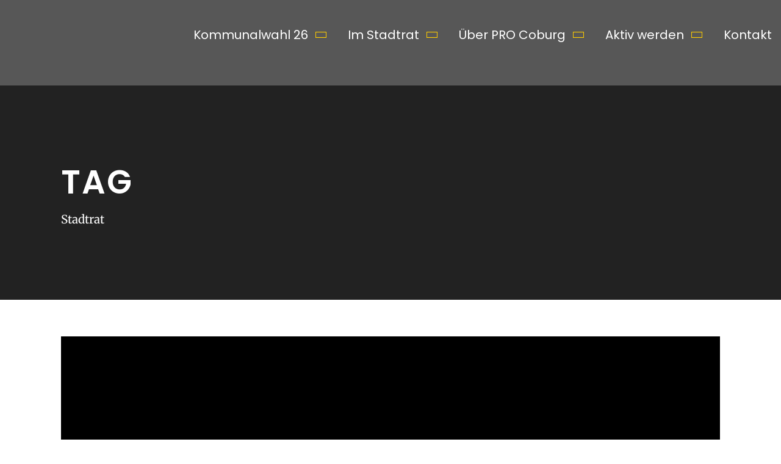

--- FILE ---
content_type: text/html; charset=UTF-8
request_url: https://www.pro-coburg.de/tag/stadtrat/
body_size: 9856
content:
<!DOCTYPE html><html lang="de" class="no-js"><head><meta charset="UTF-8"><meta name="viewport" content="width=device-width, initial-scale=1"><link rel="profile" href="http://gmpg.org/xfn/11"><link rel="pingback" href="https://www.pro-coburg.de/xmlrpc.php"><meta name='robots' content='noindex, follow' /><title>Stadtrat-Archiv - Pro Coburg Wählergemeinschaft</title><meta property="og:locale" content="de_DE" /><meta property="og:type" content="article" /><meta property="og:title" content="Stadtrat-Archiv - Pro Coburg Wählergemeinschaft" /><meta property="og:url" content="https://www.pro-coburg.de/tag/stadtrat/" /><meta property="og:site_name" content="Pro Coburg Wählergemeinschaft" /><meta name="twitter:card" content="summary_large_image" /> <script type="application/ld+json" class="yoast-schema-graph">{"@context":"https://schema.org","@graph":[{"@type":"CollectionPage","@id":"https://www.pro-coburg.de/tag/stadtrat/","url":"https://www.pro-coburg.de/tag/stadtrat/","name":"Stadtrat-Archiv - Pro Coburg Wählergemeinschaft","isPartOf":{"@id":"https://www.pro-coburg.de/#website"},"primaryImageOfPage":{"@id":"https://www.pro-coburg.de/tag/stadtrat/#primaryimage"},"image":{"@id":"https://www.pro-coburg.de/tag/stadtrat/#primaryimage"},"thumbnailUrl":"https://www.pro-coburg.de/wp-content/uploads/2025/02/Haushaltsrede-2025_Statement_Heeb.jpg","breadcrumb":{"@id":"https://www.pro-coburg.de/tag/stadtrat/#breadcrumb"},"inLanguage":"de"},{"@type":"ImageObject","inLanguage":"de","@id":"https://www.pro-coburg.de/tag/stadtrat/#primaryimage","url":"https://www.pro-coburg.de/wp-content/uploads/2025/02/Haushaltsrede-2025_Statement_Heeb.jpg","contentUrl":"https://www.pro-coburg.de/wp-content/uploads/2025/02/Haushaltsrede-2025_Statement_Heeb.jpg","width":1080,"height":1350},{"@type":"BreadcrumbList","@id":"https://www.pro-coburg.de/tag/stadtrat/#breadcrumb","itemListElement":[{"@type":"ListItem","position":1,"name":"Start","item":"https://www.pro-coburg.de/"},{"@type":"ListItem","position":2,"name":"Stadtrat"}]},{"@type":"WebSite","@id":"https://www.pro-coburg.de/#website","url":"https://www.pro-coburg.de/","name":"Pro Coburg Wählergemeinschaft","description":"","potentialAction":[{"@type":"SearchAction","target":{"@type":"EntryPoint","urlTemplate":"https://www.pro-coburg.de/?s={search_term_string}"},"query-input":{"@type":"PropertyValueSpecification","valueRequired":true,"valueName":"search_term_string"}}],"inLanguage":"de"}]}</script> <link rel="alternate" type="application/rss+xml" title="Pro Coburg Wählergemeinschaft &raquo; Feed" href="https://www.pro-coburg.de/feed/" /><link rel="alternate" type="application/rss+xml" title="Pro Coburg Wählergemeinschaft &raquo; Kommentar-Feed" href="https://www.pro-coburg.de/comments/feed/" /><link rel="alternate" type="application/rss+xml" title="Pro Coburg Wählergemeinschaft &raquo; Stadtrat Schlagwort-Feed" href="https://www.pro-coburg.de/tag/stadtrat/feed/" /><style id='wp-img-auto-sizes-contain-inline-css' type='text/css'>img:is([sizes=auto i],[sizes^="auto," i]){contain-intrinsic-size:3000px 1500px}
/*# sourceURL=wp-img-auto-sizes-contain-inline-css */</style><link rel='stylesheet' id='contact-form-7-css' href='https://www.pro-coburg.de/wp-content/cache/autoptimize/css/autoptimize_single_64ac31699f5326cb3c76122498b76f66.css?ver=6.1.4' type='text/css' media='all' /><link rel='stylesheet' id='core-markatus_page_builder_styles-css' href='https://www.pro-coburg.de/wp-content/cache/autoptimize/css/autoptimize_single_73fe0e0410cc8557ada94fbf9b61d51d.css?ver=6.9' type='text/css' media='all' /><link rel='stylesheet' id='font-awesome-css' href='https://www.pro-coburg.de/wp-content/cache/autoptimize/css/autoptimize_single_876fdad8fa29c5cd2fcd70f2a460ff92.css?ver=6.9' type='text/css' media='all' /><link rel='stylesheet' id='elegant-font-css' href='https://www.pro-coburg.de/wp-content/cache/autoptimize/css/autoptimize_single_1151d563689d7335d1aa1859d4de509f.css?ver=6.9' type='text/css' media='all' /><link rel='stylesheet' id='gdlr-core-plugin-css' href='https://www.pro-coburg.de/wp-content/cache/autoptimize/css/autoptimize_single_1ea3de767e87c02749d379881c09622b.css?ver=1766064793' type='text/css' media='all' /><link rel='stylesheet' id='gdlr-core-page-builder-css' href='https://www.pro-coburg.de/wp-content/cache/autoptimize/css/autoptimize_single_251544ff603d5bf682d4b37015b8ae4d.css?ver=6.9' type='text/css' media='all' /><link rel='stylesheet' id='borlabs-cookie-custom-css' href='https://www.pro-coburg.de/wp-content/cache/autoptimize/css/autoptimize_single_f1b12087f4132c9b85f103b66fabe34f.css?ver=3.3.23-19' type='text/css' media='all' /><link rel='stylesheet' id='infinite-style-core-css' href='https://www.pro-coburg.de/wp-content/cache/autoptimize/css/autoptimize_single_89a81430465bc324b2cf2d61b38ce69f.css?ver=6.9' type='text/css' media='all' /><link rel='stylesheet' id='infinite-custom-style-css' href='https://www.pro-coburg.de/wp-content/cache/autoptimize/css/autoptimize_single_49b87b25c7f261742bb8af720191b44d.css?1766064793&#038;ver=6.9' type='text/css' media='all' /><link rel='stylesheet' id='infinite-mmenu-css' href='https://www.pro-coburg.de/wp-content/cache/autoptimize/css/autoptimize_single_20527719268951f840ad556997e69cfb.css?ver=6.9' type='text/css' media='all' /><link rel='stylesheet' id='infinite-child-theme-style-css' href='https://www.pro-coburg.de/wp-content/cache/autoptimize/css/autoptimize_single_98ecbb3d9403155150a54292ecddf9ca.css?ver=6.9' type='text/css' media='all' /> <script type="text/javascript" src="https://www.pro-coburg.de/wp-includes/js/jquery/jquery.min.js?ver=3.7.1" id="jquery-core-js"></script> <script defer type="text/javascript" src="https://www.pro-coburg.de/wp-includes/js/jquery/jquery-migrate.min.js?ver=3.4.1" id="jquery-migrate-js"></script> <script defer data-no-optimize="1" data-no-minify="1" data-cfasync="false" type="text/javascript" src="https://www.pro-coburg.de/wp-content/cache/autoptimize/js/autoptimize_single_5ce3bc59479f4bf7d59dda35efea56b5.js?ver=3.3.23-26" id="borlabs-cookie-config-js"></script> <link rel="https://api.w.org/" href="https://www.pro-coburg.de/wp-json/" /><link rel="alternate" title="JSON" type="application/json" href="https://www.pro-coburg.de/wp-json/wp/v2/tags/8" /><link rel="EditURI" type="application/rsd+xml" title="RSD" href="https://www.pro-coburg.de/xmlrpc.php?rsd" /><meta name="generator" content="WordPress 6.9" /><link rel="icon" href="https://www.pro-coburg.de/wp-content/uploads/2025/12/pro-coburg-favicon-150x150.png" sizes="32x32" /><link rel="icon" href="https://www.pro-coburg.de/wp-content/uploads/2025/12/pro-coburg-favicon-300x300.png" sizes="192x192" /><link rel="apple-touch-icon" href="https://www.pro-coburg.de/wp-content/uploads/2025/12/pro-coburg-favicon-300x300.png" /><meta name="msapplication-TileImage" content="https://www.pro-coburg.de/wp-content/uploads/2025/12/pro-coburg-favicon-300x300.png" /><style id='wp-block-file-inline-css' type='text/css'>.wp-block-file{box-sizing:border-box}.wp-block-file:not(.wp-element-button){font-size:.8em}.wp-block-file.aligncenter{text-align:center}.wp-block-file.alignright{text-align:right}.wp-block-file *+.wp-block-file__button{margin-left:.75em}:where(.wp-block-file){margin-bottom:1.5em}.wp-block-file__embed{margin-bottom:1em}:where(.wp-block-file__button){border-radius:2em;display:inline-block;padding:.5em 1em}:where(.wp-block-file__button):where(a):active,:where(.wp-block-file__button):where(a):focus,:where(.wp-block-file__button):where(a):hover,:where(.wp-block-file__button):where(a):visited{box-shadow:none;color:#fff;opacity:.85;text-decoration:none}
/*# sourceURL=https://www.pro-coburg.de/wp-includes/blocks/file/style.min.css */</style><style id='wp-block-heading-inline-css' type='text/css'>h1:where(.wp-block-heading).has-background,h2:where(.wp-block-heading).has-background,h3:where(.wp-block-heading).has-background,h4:where(.wp-block-heading).has-background,h5:where(.wp-block-heading).has-background,h6:where(.wp-block-heading).has-background{padding:1.25em 2.375em}h1.has-text-align-left[style*=writing-mode]:where([style*=vertical-lr]),h1.has-text-align-right[style*=writing-mode]:where([style*=vertical-rl]),h2.has-text-align-left[style*=writing-mode]:where([style*=vertical-lr]),h2.has-text-align-right[style*=writing-mode]:where([style*=vertical-rl]),h3.has-text-align-left[style*=writing-mode]:where([style*=vertical-lr]),h3.has-text-align-right[style*=writing-mode]:where([style*=vertical-rl]),h4.has-text-align-left[style*=writing-mode]:where([style*=vertical-lr]),h4.has-text-align-right[style*=writing-mode]:where([style*=vertical-rl]),h5.has-text-align-left[style*=writing-mode]:where([style*=vertical-lr]),h5.has-text-align-right[style*=writing-mode]:where([style*=vertical-rl]),h6.has-text-align-left[style*=writing-mode]:where([style*=vertical-lr]),h6.has-text-align-right[style*=writing-mode]:where([style*=vertical-rl]){rotate:180deg}
/*# sourceURL=https://www.pro-coburg.de/wp-includes/blocks/heading/style.min.css */</style><style id='wp-block-paragraph-inline-css' type='text/css'>.is-small-text{font-size:.875em}.is-regular-text{font-size:1em}.is-large-text{font-size:2.25em}.is-larger-text{font-size:3em}.has-drop-cap:not(:focus):first-letter{float:left;font-size:8.4em;font-style:normal;font-weight:100;line-height:.68;margin:.05em .1em 0 0;text-transform:uppercase}body.rtl .has-drop-cap:not(:focus):first-letter{float:none;margin-left:.1em}p.has-drop-cap.has-background{overflow:hidden}:root :where(p.has-background){padding:1.25em 2.375em}:where(p.has-text-color:not(.has-link-color)) a{color:inherit}p.has-text-align-left[style*="writing-mode:vertical-lr"],p.has-text-align-right[style*="writing-mode:vertical-rl"]{rotate:180deg}
/*# sourceURL=https://www.pro-coburg.de/wp-includes/blocks/paragraph/style.min.css */</style><style id='wp-block-pullquote-inline-css' type='text/css'>.wp-block-pullquote{box-sizing:border-box;margin:0 0 1em;overflow-wrap:break-word;padding:4em 0;text-align:center}.wp-block-pullquote blockquote,.wp-block-pullquote p{color:inherit}.wp-block-pullquote blockquote{margin:0}.wp-block-pullquote p{margin-top:0}.wp-block-pullquote p:last-child{margin-bottom:0}.wp-block-pullquote.alignleft,.wp-block-pullquote.alignright{max-width:420px}.wp-block-pullquote cite,.wp-block-pullquote footer{position:relative}.wp-block-pullquote .has-text-color a{color:inherit}.wp-block-pullquote.has-text-align-left blockquote{text-align:left}.wp-block-pullquote.has-text-align-right blockquote{text-align:right}.wp-block-pullquote.has-text-align-center blockquote{text-align:center}.wp-block-pullquote.is-style-solid-color{border:none}.wp-block-pullquote.is-style-solid-color blockquote{margin-left:auto;margin-right:auto;max-width:60%}.wp-block-pullquote.is-style-solid-color blockquote p{font-size:2em;margin-bottom:0;margin-top:0}.wp-block-pullquote.is-style-solid-color blockquote cite{font-style:normal;text-transform:none}.wp-block-pullquote :where(cite){color:inherit;display:block}
/*# sourceURL=https://www.pro-coburg.de/wp-includes/blocks/pullquote/style.min.css */</style></head><body class="archive tag tag-stadtrat tag-8 wp-theme-infinite wp-child-theme-infinite-child gdlr-core-body post-haushalt-2025-herausforderung-verantwortung infinite-body infinite-body-front infinite-full  infinite-with-sticky-navigation  infinite-blockquote-style-1 gdlr-core-link-to-lightbox" data-home-url="https://www.pro-coburg.de/" > <a class="skip-to-content-link screen-reader-text" href="#infinite-page-wrapper">Skip to content</a><div class="infinite-mobile-header-wrap" ><div class="infinite-mobile-header infinite-header-background infinite-style-slide" id="infinite-mobile-header" ><div class="infinite-mobile-header-container infinite-container" ><div class="infinite-mobile-menu-right" ><div class="infinite-logo  infinite-item-pdlr"><div class="infinite-logo-inner"><a class="" href="https://www.pro-coburg.de/" ><noscript><img src="https://www.pro-coburg.de/wp-content/uploads/2025/12/waehlergemeinschaft-pro-coburg-wahlkampf-2026-logo-negativ-RGB.svg" alt="waehlergemeinschaft-pro-coburg-wahlkampf-2026-logo-negativ-RGB" /></noscript><img class="lazyload" src='data:image/svg+xml,%3Csvg%20xmlns=%22http://www.w3.org/2000/svg%22%20viewBox=%220%200%20210%20140%22%3E%3C/svg%3E' data-src="https://www.pro-coburg.de/wp-content/uploads/2025/12/waehlergemeinschaft-pro-coburg-wahlkampf-2026-logo-negativ-RGB.svg" alt="waehlergemeinschaft-pro-coburg-wahlkampf-2026-logo-negativ-RGB" /></a></div></div><nav class="w-nav animation_height type_mobile" itemscope="itemscope" itemtype="https://schema.org/SiteNavigationElement"><a class="w-nav-control" href="javascript:void(0);"><span class="menu-lines"><span class="menu-line-1"></span><span class="menu-line-2"></span><span class="menu-line-3"></span></span></a><ul class="w-nav-list level_1"><li class="menu-item menu-item-type-custom menu-item-object-custom menu-item-has-children w-nav-item level_1 menu-item-5072"><a class="w-nav-anchor level_1"  href="#"><span class="w-nav-title">Kommunalwahl 26</span><span class="w-nav-arrow"></span></a><ul class="w-nav-list level_2"><li class="menu-item menu-item-type-post_type menu-item-object-page w-nav-item level_2 menu-item-54"><a class="w-nav-anchor level_2"  href="https://www.pro-coburg.de/kommunalwahl-2026/unser-ob-kandidat/"><span class="w-nav-title">Unser OB-Kandidat</span><span class="w-nav-arrow"></span></a></li><li class="menu-item menu-item-type-post_type menu-item-object-page w-nav-item level_2 menu-item-53"><a class="w-nav-anchor level_2"  href="https://www.pro-coburg.de/kommunalwahl-2026/kandidierende/"><span class="w-nav-title">Kandidierende</span><span class="w-nav-arrow"></span></a></li></ul></li><li class="menu-item menu-item-type-custom menu-item-object-custom menu-item-has-children w-nav-item level_1 menu-item-5037"><a class="w-nav-anchor level_1" ><span class="w-nav-title">Im Stadtrat</span><span class="w-nav-arrow"></span></a><ul class="w-nav-list level_2"><li class="menu-item menu-item-type-post_type menu-item-object-page w-nav-item level_2 menu-item-50"><a class="w-nav-anchor level_2"  href="https://www.pro-coburg.de/im-stadtrat/unsere-arbeit/"><span class="w-nav-title">Unsere Arbeit</span><span class="w-nav-arrow"></span></a></li><li class="menu-item menu-item-type-post_type menu-item-object-page w-nav-item level_2 menu-item-5181"><a class="w-nav-anchor level_2"  href="https://www.pro-coburg.de/im-stadtrat/stadtratsantraege/"><span class="w-nav-title">Stadtratsanträge</span><span class="w-nav-arrow"></span></a></li></ul></li><li class="menu-item menu-item-type-custom menu-item-object-custom menu-item-has-children w-nav-item level_1 menu-item-5034"><a class="w-nav-anchor level_1"  href="/ueber-uns/"><span class="w-nav-title">Über PRO Coburg</span><span class="w-nav-arrow"></span></a><ul class="w-nav-list level_2"><li class="menu-item menu-item-type-post_type menu-item-object-page w-nav-item level_2 menu-item-57"><a class="w-nav-anchor level_2"  href="https://www.pro-coburg.de/ueber-uns/"><span class="w-nav-title">Über Uns</span><span class="w-nav-arrow"></span></a></li><li class="menu-item menu-item-type-post_type menu-item-object-page w-nav-item level_2 menu-item-59"><a class="w-nav-anchor level_2"  href="https://www.pro-coburg.de/ueber-uns/vorstand/"><span class="w-nav-title">Vorstand</span><span class="w-nav-arrow"></span></a></li></ul></li><li class="menu-item menu-item-type-custom menu-item-object-custom menu-item-has-children w-nav-item level_1 menu-item-5048"><a class="w-nav-anchor level_1"  href="#"><span class="w-nav-title">Aktiv werden</span><span class="w-nav-arrow"></span></a><ul class="w-nav-list level_2"><li class="menu-item menu-item-type-post_type menu-item-object-page w-nav-item level_2 menu-item-47"><a class="w-nav-anchor level_2"  href="https://www.pro-coburg.de/mitglied-werden/"><span class="w-nav-title">Mitglied werden</span><span class="w-nav-arrow"></span></a></li><li class="menu-item menu-item-type-post_type menu-item-object-page w-nav-item level_2 menu-item-48"><a class="w-nav-anchor level_2"  href="https://www.pro-coburg.de/spenden/"><span class="w-nav-title">Spenden</span><span class="w-nav-arrow"></span></a></li></ul></li><li class="menu-item menu-item-type-post_type menu-item-object-page w-nav-item level_1 menu-item-55"><a class="w-nav-anchor level_1"  href="https://www.pro-coburg.de/kontakt/"><span class="w-nav-title">Kontakt</span><span class="w-nav-arrow"></span></a></li></ul><div class="w-nav-options hidden"></div></nav></div></div></div></div><div class="infinite-body-outer-wrapper "><div class="infinite-body-wrapper clearfix  infinite-with-frame"><header class="infinite-header-wrap infinite-header-style-plain  infinite-style-menu-right infinite-sticky-navigation infinite-style-fixed" data-navigation-offset="75px"  ><div class="infinite-header-background" ></div><div class="infinite-header-container  infinite-header-custom-container"><div class="infinite-header-container-inner clearfix"><div class="infinite-logo  infinite-item-pdlr"><div class="infinite-logo-inner"><a class="" href="https://www.pro-coburg.de/" ><noscript><img src="https://www.pro-coburg.de/wp-content/uploads/2025/12/waehlergemeinschaft-pro-coburg-wahlkampf-2026-logo-negativ-RGB.svg" alt="waehlergemeinschaft-pro-coburg-wahlkampf-2026-logo-negativ-RGB" /></noscript><img class="lazyload" src='data:image/svg+xml,%3Csvg%20xmlns=%22http://www.w3.org/2000/svg%22%20viewBox=%220%200%20210%20140%22%3E%3C/svg%3E' data-src="https://www.pro-coburg.de/wp-content/uploads/2025/12/waehlergemeinschaft-pro-coburg-wahlkampf-2026-logo-negativ-RGB.svg" alt="waehlergemeinschaft-pro-coburg-wahlkampf-2026-logo-negativ-RGB" /></a></div></div><div class="infinite-navigation infinite-item-pdlr clearfix infinite-navigation-submenu-indicator " ><div class="infinite-main-menu" id="infinite-main-menu" ><ul id="menu-hauptmenue-1" class="sf-menu"><li  class="menu-item menu-item-type-custom menu-item-object-custom menu-item-has-children menu-item-5072 infinite-normal-menu"><a href="#" class="sf-with-ul-pre">Kommunalwahl 26</a><ul class="sub-menu"><li  class="menu-item menu-item-type-post_type menu-item-object-page menu-item-54" data-size="60"><a href="https://www.pro-coburg.de/kommunalwahl-2026/unser-ob-kandidat/">Unser OB-Kandidat</a></li><li  class="menu-item menu-item-type-post_type menu-item-object-page menu-item-53" data-size="60"><a href="https://www.pro-coburg.de/kommunalwahl-2026/kandidierende/">Kandidierende</a></li></ul></li><li  class="menu-item menu-item-type-custom menu-item-object-custom menu-item-has-children menu-item-5037 infinite-normal-menu"><a class="sf-with-ul-pre">Im Stadtrat</a><ul class="sub-menu"><li  class="menu-item menu-item-type-post_type menu-item-object-page menu-item-50" data-size="60"><a href="https://www.pro-coburg.de/im-stadtrat/unsere-arbeit/">Unsere Arbeit</a></li><li  class="menu-item menu-item-type-post_type menu-item-object-page menu-item-5181" data-size="60"><a href="https://www.pro-coburg.de/im-stadtrat/stadtratsantraege/">Stadtratsanträge</a></li></ul></li><li  class="menu-item menu-item-type-custom menu-item-object-custom menu-item-has-children menu-item-5034 infinite-normal-menu"><a href="/ueber-uns/" class="sf-with-ul-pre">Über PRO Coburg</a><ul class="sub-menu"><li  class="menu-item menu-item-type-post_type menu-item-object-page menu-item-57" data-size="60"><a href="https://www.pro-coburg.de/ueber-uns/">Über Uns</a></li><li  class="menu-item menu-item-type-post_type menu-item-object-page menu-item-59" data-size="60"><a href="https://www.pro-coburg.de/ueber-uns/vorstand/">Vorstand</a></li></ul></li><li  class="menu-item menu-item-type-custom menu-item-object-custom menu-item-has-children menu-item-5048 infinite-normal-menu"><a href="#" class="sf-with-ul-pre">Aktiv werden</a><ul class="sub-menu"><li  class="menu-item menu-item-type-post_type menu-item-object-page menu-item-47" data-size="60"><a href="https://www.pro-coburg.de/mitglied-werden/">Mitglied werden</a></li><li  class="menu-item menu-item-type-post_type menu-item-object-page menu-item-48" data-size="60"><a href="https://www.pro-coburg.de/spenden/">Spenden</a></li></ul></li><li  class="menu-item menu-item-type-post_type menu-item-object-page menu-item-55 infinite-normal-menu"><a href="https://www.pro-coburg.de/kontakt/">Kontakt</a></li></ul></div></div></div></div></header><div class="infinite-page-title-wrap  infinite-style-medium infinite-left-align" ><div class="infinite-header-transparent-substitute" ></div><div class="infinite-page-title-overlay"  ></div><div class="infinite-page-title-container infinite-container" ><div class="infinite-page-title-content infinite-item-pdlr"  ><h3 class="infinite-page-title"  >Tag</h3><div class="infinite-page-caption"  >Stadtrat</div></div></div></div><div class="infinite-page-wrapper" id="infinite-page-wrapper" ><div class="infinite-content-container infinite-container"><div class=" infinite-sidebar-wrap clearfix infinite-line-height-0 infinite-sidebar-style-none" ><div class=" infinite-sidebar-center infinite-column-60 infinite-line-height" ><div class="infinite-content-area" ><div class="gdlr-core-blog-item gdlr-core-item-pdb clearfix  gdlr-core-style-blog-full"  ><div class="gdlr-core-blog-item-holder gdlr-core-js-2 clearfix" data-layout="fitrows" ><div class="gdlr-core-item-list gdlr-core-blog-full  gdlr-core-item-mglr gdlr-core-style-left"  ><div class="gdlr-core-blog-thumbnail gdlr-core-media-image  gdlr-core-opacity-on-hover gdlr-core-zoom-on-hover"  ><a href="https://www.pro-coburg.de/haushalt-2025-herausforderung-verantwortung/" ><noscript><img src="https://www.pro-coburg.de/wp-content/uploads/2025/02/Haushaltsrede-2025_Statement_Heeb.jpg" alt="" width="1080" height="1350" title="Haushaltsrede 2025_Statement_Heeb" /></noscript><img class="lazyload" src='data:image/svg+xml,%3Csvg%20xmlns=%22http://www.w3.org/2000/svg%22%20viewBox=%220%200%201080%201350%22%3E%3C/svg%3E' data-src="https://www.pro-coburg.de/wp-content/uploads/2025/02/Haushaltsrede-2025_Statement_Heeb.jpg" alt="" width="1080" height="1350" title="Haushaltsrede 2025_Statement_Heeb" /></a></div><div class="gdlr-core-blog-full-head clearfix"><div class="gdlr-core-blog-date-wrapper gdlr-core-skin-divider"><div class="gdlr-core-blog-date-day gdlr-core-skin-caption">20</div><div class="gdlr-core-blog-date-month gdlr-core-skin-caption">Feb.</div></div><div class="gdlr-core-blog-full-head-right"><h3 class="gdlr-core-blog-title gdlr-core-skin-title"  ><a href="https://www.pro-coburg.de/haushalt-2025-herausforderung-verantwortung/" >Haushalt 2025 &#8211; Herausforderung &amp; Verantwortung</a></h3><div class="gdlr-core-blog-info-wrapper gdlr-core-skin-divider" ><span class="gdlr-core-blog-info gdlr-core-blog-info-font gdlr-core-skin-caption gdlr-core-blog-info-date"  ><span class="gdlr-core-head" ><i class="icon_clock_alt" ></i></span><a href="https://www.pro-coburg.de/2025/02/20/" >20. Februar 2025</a></span><span class="gdlr-core-blog-info gdlr-core-blog-info-font gdlr-core-skin-caption gdlr-core-blog-info-author"  ><span class="gdlr-core-head" ><i class="icon_documents_alt" ></i></span><a href="https://www.pro-coburg.de/author/dirk-ruppenstein/" title="Beiträge von Dirk Ruppenstein" rel="author">Dirk Ruppenstein</a></span><span class="gdlr-core-blog-info gdlr-core-blog-info-font gdlr-core-skin-caption gdlr-core-blog-info-category"  ><span class="gdlr-core-head" ><i class="icon_folder-alt" ></i></span><a href="https://www.pro-coburg.de/category/allgemein/" rel="tag">Allgemein</a></span></div></div></div><div class="gdlr-core-blog-content clearfix" >Haushalt 2025 &#8211; Herausforderung &amp; Verantwortung Die finanzielle Lage unserer Stadt ist angespannt, und klar ist: Wir können nicht einfach so weitermachen. Es sind nicht die Einnahmen, sondern die Ausgaben, die uns fordern. Sparen ja, aber nicht auf Kosten der Zukunft! Infrastruktur, Digitalisierung und Bildung dürfen nicht vernachlässigt werden. Wir stehen hinter dem Haushalt 2025...<div class="clear"></div><a class="gdlr-core-excerpt-read-more gdlr-core-plain-text " href="https://www.pro-coburg.de/haushalt-2025-herausforderung-verantwortung/" >Read More<i class="fa fa-long-arrow-right" ></i></a></div></div><div class="gdlr-core-item-list gdlr-core-blog-full  gdlr-core-item-mglr gdlr-core-style-left"  ><div class="gdlr-core-blog-thumbnail gdlr-core-media-image  gdlr-core-opacity-on-hover gdlr-core-zoom-on-hover"  ><a href="https://www.pro-coburg.de/stellungnahme-der-fraktion-zur-vereidigung-des-listennachfolgers-der-afd-am-23-01-2025/" ><noscript><img src="https://www.pro-coburg.de/wp-content/uploads/2025/01/Kopie-von-SCHULANFANG.jpg" alt="" width="1080" height="1080" title="Kopie von SCHULANFANG" /></noscript><img class="lazyload" src='data:image/svg+xml,%3Csvg%20xmlns=%22http://www.w3.org/2000/svg%22%20viewBox=%220%200%201080%201080%22%3E%3C/svg%3E' data-src="https://www.pro-coburg.de/wp-content/uploads/2025/01/Kopie-von-SCHULANFANG.jpg" alt="" width="1080" height="1080" title="Kopie von SCHULANFANG" /></a></div><div class="gdlr-core-blog-full-head clearfix"><div class="gdlr-core-blog-date-wrapper gdlr-core-skin-divider"><div class="gdlr-core-blog-date-day gdlr-core-skin-caption">23</div><div class="gdlr-core-blog-date-month gdlr-core-skin-caption">Jan.</div></div><div class="gdlr-core-blog-full-head-right"><h3 class="gdlr-core-blog-title gdlr-core-skin-title"  ><a href="https://www.pro-coburg.de/stellungnahme-der-fraktion-zur-vereidigung-des-listennachfolgers-der-afd-am-23-01-2025/" >Stellungnahme der Fraktion zur Vereidigung des Listennachfolgers der AfD am 23.01.2025</a></h3><div class="gdlr-core-blog-info-wrapper gdlr-core-skin-divider" ><span class="gdlr-core-blog-info gdlr-core-blog-info-font gdlr-core-skin-caption gdlr-core-blog-info-date"  ><span class="gdlr-core-head" ><i class="icon_clock_alt" ></i></span><a href="https://www.pro-coburg.de/2025/01/23/" >23. Januar 2025</a></span><span class="gdlr-core-blog-info gdlr-core-blog-info-font gdlr-core-skin-caption gdlr-core-blog-info-author"  ><span class="gdlr-core-head" ><i class="icon_documents_alt" ></i></span><a href="https://www.pro-coburg.de/author/alexander-breneis/" title="Beiträge von Alexander Breneis" rel="author">Alexander Breneis</a></span><span class="gdlr-core-blog-info gdlr-core-blog-info-font gdlr-core-skin-caption gdlr-core-blog-info-category"  ><span class="gdlr-core-head" ><i class="icon_folder-alt" ></i></span><a href="https://www.pro-coburg.de/category/allgemein/" rel="tag">Allgemein</a><span class="gdlr-core-sep">,</span> <a href="https://www.pro-coburg.de/category/news/" rel="tag">News</a></span></div></div></div><div class="gdlr-core-blog-content clearfix" >Demokratie schützen – Feinde der Demokratie entlarven In der heutigen Stadtratssitzung wurde die Nachfolge des Stadtratsmitglieds Annett Dingethal formal festgestellt. Michael Gebhardt (Platz 11 des Wahlvorschlags der AfD) wurde als Listennachfolger nach Art. 31 Abs. 4 der Bayerischen Gemeindeordnung (GO) als neues Stadtratsmitglied vereidigt. Gemäß der Bayerischen Gemeindeordnung lautet die Eidesformel:„Ich schwöre Treue dem Grundgesetz...<div class="clear"></div><a class="gdlr-core-excerpt-read-more gdlr-core-plain-text " href="https://www.pro-coburg.de/stellungnahme-der-fraktion-zur-vereidigung-des-listennachfolgers-der-afd-am-23-01-2025/" >Read More<i class="fa fa-long-arrow-right" ></i></a></div></div><div class="gdlr-core-item-list gdlr-core-blog-full  gdlr-core-item-mglr gdlr-core-style-left"  ><div class="gdlr-core-blog-thumbnail gdlr-core-media-image  gdlr-core-opacity-on-hover gdlr-core-zoom-on-hover"  ><a href="https://www.pro-coburg.de/foerderung-schuelerticket-gerettet/" ><noscript><img src="https://www.pro-coburg.de/wp-content/uploads/2024/12/2024_12_13_Foerderung_Schuelerticket_gesichert.jpg" alt="" width="1080" height="1063" title="2024_12_13_Förderung_Schülerticket_gesichert" /></noscript><img class="lazyload" src='data:image/svg+xml,%3Csvg%20xmlns=%22http://www.w3.org/2000/svg%22%20viewBox=%220%200%201080%201063%22%3E%3C/svg%3E' data-src="https://www.pro-coburg.de/wp-content/uploads/2024/12/2024_12_13_Foerderung_Schuelerticket_gesichert.jpg" alt="" width="1080" height="1063" title="2024_12_13_Förderung_Schülerticket_gesichert" /></a></div><div class="gdlr-core-blog-full-head clearfix"><div class="gdlr-core-blog-date-wrapper gdlr-core-skin-divider"><div class="gdlr-core-blog-date-day gdlr-core-skin-caption">13</div><div class="gdlr-core-blog-date-month gdlr-core-skin-caption">Dez.</div></div><div class="gdlr-core-blog-full-head-right"><h3 class="gdlr-core-blog-title gdlr-core-skin-title"  ><a href="https://www.pro-coburg.de/foerderung-schuelerticket-gerettet/" >Förderung Schülerticket gerettet!</a></h3><div class="gdlr-core-blog-info-wrapper gdlr-core-skin-divider" ><span class="gdlr-core-blog-info gdlr-core-blog-info-font gdlr-core-skin-caption gdlr-core-blog-info-date"  ><span class="gdlr-core-head" ><i class="icon_clock_alt" ></i></span><a href="https://www.pro-coburg.de/2024/12/13/" >13. Dezember 2024</a></span><span class="gdlr-core-blog-info gdlr-core-blog-info-font gdlr-core-skin-caption gdlr-core-blog-info-author"  ><span class="gdlr-core-head" ><i class="icon_documents_alt" ></i></span><a href="https://www.pro-coburg.de/author/dirk-ruppenstein/" title="Beiträge von Dirk Ruppenstein" rel="author">Dirk Ruppenstein</a></span><span class="gdlr-core-blog-info gdlr-core-blog-info-font gdlr-core-skin-caption gdlr-core-blog-info-category"  ><span class="gdlr-core-head" ><i class="icon_folder-alt" ></i></span><a href="https://www.pro-coburg.de/category/news/" rel="tag">News</a></span></div></div></div><div class="gdlr-core-blog-content clearfix" >Trotz Sparhaushalt Förderung gerettet Die Stadt Coburg übernimmt weiterhin für dieses Schuljahr für alle in Coburg gemeldeten Schüler*innen, die nicht der Kostenfreiheit des Schulweges unterliegen, die Hälfte der monatlichen Kosten für eine Fahrkarte im Stadtbusbereich. Das vergünstigte Schülerticket können Schüler*innen (ab 16 Jahren) bzw. ihre jeweiligen Erziehungsberechtigten (bei Schüler*innen unter 16 Jahren) in wenigen Schritten...<div class="clear"></div><a class="gdlr-core-excerpt-read-more gdlr-core-plain-text " href="https://www.pro-coburg.de/foerderung-schuelerticket-gerettet/" >Read More<i class="fa fa-long-arrow-right" ></i></a></div></div><div class="gdlr-core-item-list gdlr-core-blog-full  gdlr-core-item-mglr gdlr-core-style-left"  ><div class="gdlr-core-blog-thumbnail gdlr-core-media-image  gdlr-core-opacity-on-hover gdlr-core-zoom-on-hover"  ><a href="https://www.pro-coburg.de/frei-und-hallenbad-geschlossen-bauruine-in-der-innenstadt-zukunft-landestheater-ungewiss/" ><noscript><img src="https://www.pro-coburg.de/wp-content/uploads/2020/01/cropped-cropped-Kreuz-Logo-Quadrat.jpg" alt="" width="512" height="283" title="cropped-cropped-Kreuz-Logo-Quadrat.jpg" /></noscript><img class="lazyload" src='data:image/svg+xml,%3Csvg%20xmlns=%22http://www.w3.org/2000/svg%22%20viewBox=%220%200%20512%20283%22%3E%3C/svg%3E' data-src="https://www.pro-coburg.de/wp-content/uploads/2020/01/cropped-cropped-Kreuz-Logo-Quadrat.jpg" alt="" width="512" height="283" title="cropped-cropped-Kreuz-Logo-Quadrat.jpg" /></a></div><div class="gdlr-core-blog-full-head clearfix"><div class="gdlr-core-blog-date-wrapper gdlr-core-skin-divider"><div class="gdlr-core-blog-date-day gdlr-core-skin-caption">07</div><div class="gdlr-core-blog-date-month gdlr-core-skin-caption">Nov.</div></div><div class="gdlr-core-blog-full-head-right"><h3 class="gdlr-core-blog-title gdlr-core-skin-title"  ><a href="https://www.pro-coburg.de/frei-und-hallenbad-geschlossen-bauruine-in-der-innenstadt-zukunft-landestheater-ungewiss/" >Frei- und Hallenbad geschlossen. Bauruine in der Innenstadt. Zukunft Landestheater ungewiss.</a></h3><div class="gdlr-core-blog-info-wrapper gdlr-core-skin-divider" ><span class="gdlr-core-blog-info gdlr-core-blog-info-font gdlr-core-skin-caption gdlr-core-blog-info-date"  ><span class="gdlr-core-head" ><i class="icon_clock_alt" ></i></span><a href="https://www.pro-coburg.de/2024/11/07/" >7. November 2024</a></span><span class="gdlr-core-blog-info gdlr-core-blog-info-font gdlr-core-skin-caption gdlr-core-blog-info-author"  ><span class="gdlr-core-head" ><i class="icon_documents_alt" ></i></span><a href="https://www.pro-coburg.de/author/dirk-ruppenstein/" title="Beiträge von Dirk Ruppenstein" rel="author">Dirk Ruppenstein</a></span><span class="gdlr-core-blog-info gdlr-core-blog-info-font gdlr-core-skin-caption gdlr-core-blog-info-category"  ><span class="gdlr-core-head" ><i class="icon_folder-alt" ></i></span><a href="https://www.pro-coburg.de/category/news/" rel="tag">News</a></span></div></div></div><div class="gdlr-core-blog-content clearfix" >Ein für viele Coburger unvorstellbares Szenario droht Wirklichkeit zu werden oder ist bereits Wirklichkeit geworden. Stadtrat und Oberbürgermeister sind aufgefordert, sofort und nachhaltig zu handeln. Trotz der angespannten Haushaltslage müssen notwendige Investitionen in die Attraktivität der Stadt getätigt werden. Die Wählergemeinschaft Pro Coburg e.V. fordert deshalb folgende Projekte in die Wege zuleiten. 24-11-07_PressegesprächHerunterladen<div class="clear"></div><a class="gdlr-core-excerpt-read-more gdlr-core-plain-text " href="https://www.pro-coburg.de/frei-und-hallenbad-geschlossen-bauruine-in-der-innenstadt-zukunft-landestheater-ungewiss/" >Read More<i class="fa fa-long-arrow-right" ></i></a></div></div><div class="gdlr-core-item-list gdlr-core-blog-full  gdlr-core-item-mglr gdlr-core-style-left"  ><div class="gdlr-core-blog-thumbnail gdlr-core-media-image  gdlr-core-opacity-on-hover gdlr-core-zoom-on-hover"  ><a href="https://www.pro-coburg.de/bringt-die-ihk-umfrage-neue-fakten/" ><noscript><img src="https://www.pro-coburg.de/wp-content/uploads/2024/12/2024_10_01_Statement_Heeb.jpg" alt="" width="1077" height="1061" title="2024_10_01_Statement_Heeb" /></noscript><img class="lazyload" src='data:image/svg+xml,%3Csvg%20xmlns=%22http://www.w3.org/2000/svg%22%20viewBox=%220%200%201077%201061%22%3E%3C/svg%3E' data-src="https://www.pro-coburg.de/wp-content/uploads/2024/12/2024_10_01_Statement_Heeb.jpg" alt="" width="1077" height="1061" title="2024_10_01_Statement_Heeb" /></a></div><div class="gdlr-core-blog-full-head clearfix"><div class="gdlr-core-blog-date-wrapper gdlr-core-skin-divider"><div class="gdlr-core-blog-date-day gdlr-core-skin-caption">01</div><div class="gdlr-core-blog-date-month gdlr-core-skin-caption">Okt.</div></div><div class="gdlr-core-blog-full-head-right"><h3 class="gdlr-core-blog-title gdlr-core-skin-title"  ><a href="https://www.pro-coburg.de/bringt-die-ihk-umfrage-neue-fakten/" >Bringt die IHK-Umfrage neue Fakten?</a></h3><div class="gdlr-core-blog-info-wrapper gdlr-core-skin-divider" ><span class="gdlr-core-blog-info gdlr-core-blog-info-font gdlr-core-skin-caption gdlr-core-blog-info-date"  ><span class="gdlr-core-head" ><i class="icon_clock_alt" ></i></span><a href="https://www.pro-coburg.de/2024/10/01/" >1. Oktober 2024</a></span><span class="gdlr-core-blog-info gdlr-core-blog-info-font gdlr-core-skin-caption gdlr-core-blog-info-author"  ><span class="gdlr-core-head" ><i class="icon_documents_alt" ></i></span><a href="https://www.pro-coburg.de/author/dirk-ruppenstein/" title="Beiträge von Dirk Ruppenstein" rel="author">Dirk Ruppenstein</a></span><span class="gdlr-core-blog-info gdlr-core-blog-info-font gdlr-core-skin-caption gdlr-core-blog-info-category"  ><span class="gdlr-core-head" ><i class="icon_folder-alt" ></i></span><a href="https://www.pro-coburg.de/category/news/" rel="tag">News</a></span></div></div></div><div class="gdlr-core-blog-content clearfix" >Zur in den Medien vorgestellten Umfrage der IHK zu Coburg hier das Statement unseres Fraktionsvorsitzenden Jürgen Heeb. Transparenzhinweis: Die Umfrage wurde im Vorfeld nicht mit dem Stadtrat abgestimmt und die Ergebnisse wurden erst nach der Präsentation für die Medien per Mail an die Fraktionen verschickt: Man kann sich erneut mit Themen befassen, wenn neue Fakten...<div class="clear"></div><a class="gdlr-core-excerpt-read-more gdlr-core-plain-text " href="https://www.pro-coburg.de/bringt-die-ihk-umfrage-neue-fakten/" >Read More<i class="fa fa-long-arrow-right" ></i></a></div></div><div class="gdlr-core-item-list gdlr-core-blog-full  gdlr-core-item-mglr gdlr-core-style-left"  ><div class="gdlr-core-blog-thumbnail gdlr-core-media-image  gdlr-core-opacity-on-hover gdlr-core-zoom-on-hover"  ><a href="https://www.pro-coburg.de/anfragen-nach-%c2%a7-30-der-go/" ><noscript><img src="https://www.pro-coburg.de/wp-content/uploads/2020/11/Unbenanntes-Design80.jpg" alt="" width="1200" height="1200" title="Unbenanntes Design(80)" /></noscript><img class="lazyload" src='data:image/svg+xml,%3Csvg%20xmlns=%22http://www.w3.org/2000/svg%22%20viewBox=%220%200%201200%201200%22%3E%3C/svg%3E' data-src="https://www.pro-coburg.de/wp-content/uploads/2020/11/Unbenanntes-Design80.jpg" alt="" width="1200" height="1200" title="Unbenanntes Design(80)" /></a></div><div class="gdlr-core-blog-full-head clearfix"><div class="gdlr-core-blog-date-wrapper gdlr-core-skin-divider"><div class="gdlr-core-blog-date-day gdlr-core-skin-caption">24</div><div class="gdlr-core-blog-date-month gdlr-core-skin-caption">Nov.</div></div><div class="gdlr-core-blog-full-head-right"><h3 class="gdlr-core-blog-title gdlr-core-skin-title"  ><a href="https://www.pro-coburg.de/anfragen-nach-%c2%a7-30-der-go/" >Anfragen nach § 30 der GO</a></h3><div class="gdlr-core-blog-info-wrapper gdlr-core-skin-divider" ><span class="gdlr-core-blog-info gdlr-core-blog-info-font gdlr-core-skin-caption gdlr-core-blog-info-date"  ><span class="gdlr-core-head" ><i class="icon_clock_alt" ></i></span><a href="https://www.pro-coburg.de/2020/11/24/" >24. November 2020</a></span><span class="gdlr-core-blog-info gdlr-core-blog-info-font gdlr-core-skin-caption gdlr-core-blog-info-author"  ><span class="gdlr-core-head" ><i class="icon_documents_alt" ></i></span><a href="https://www.pro-coburg.de/author/alexander-breneis/" title="Beiträge von Alexander Breneis" rel="author">Alexander Breneis</a></span><span class="gdlr-core-blog-info gdlr-core-blog-info-font gdlr-core-skin-caption gdlr-core-blog-info-category"  ><span class="gdlr-core-head" ><i class="icon_folder-alt" ></i></span><a href="https://www.pro-coburg.de/category/wissenswertes/" rel="tag">Wissenswertes</a></span></div></div></div><div class="gdlr-core-blog-content clearfix" >Was hat es eigentlich mit einer Anfrage auf sich? Vor der letzten Stadtratssitzung haben wir eine Anfrage zum Thema Aufarbeitung der Stadtgeschichte gestellt. Bereits 2015 war beschlossen worden, unsere jüngste Stadtgeschichte wissenschaftlich aufarbeiten zu lassen. 2017 wurde die Historikerin Frau Dr. Karl mit dem Projekt betraut. Zuletzt berichtete sie im Jahr 2018 über den Stand...<div class="clear"></div><a class="gdlr-core-excerpt-read-more gdlr-core-plain-text " href="https://www.pro-coburg.de/anfragen-nach-%c2%a7-30-der-go/" >Read More<i class="fa fa-long-arrow-right" ></i></a></div></div><div class="gdlr-core-item-list gdlr-core-blog-full  gdlr-core-item-mglr gdlr-core-style-left"  ><div class="gdlr-core-blog-thumbnail gdlr-core-media-image  gdlr-core-opacity-on-hover gdlr-core-zoom-on-hover"  ><a href="https://www.pro-coburg.de/antraege-zur-unterstuetzung-der-coburger-gewerbetreibenden/" ><noscript><img src="https://www.pro-coburg.de/wp-content/uploads/2020/05/98339312_1611240722363519_424202095780954112_o.jpg" alt="" width="960" height="960" title="markt" /></noscript><img class="lazyload" src='data:image/svg+xml,%3Csvg%20xmlns=%22http://www.w3.org/2000/svg%22%20viewBox=%220%200%20960%20960%22%3E%3C/svg%3E' data-src="https://www.pro-coburg.de/wp-content/uploads/2020/05/98339312_1611240722363519_424202095780954112_o.jpg" alt="" width="960" height="960" title="markt" /></a></div><div class="gdlr-core-blog-full-head clearfix"><div class="gdlr-core-blog-date-wrapper gdlr-core-skin-divider"><div class="gdlr-core-blog-date-day gdlr-core-skin-caption">20</div><div class="gdlr-core-blog-date-month gdlr-core-skin-caption">Mai</div></div><div class="gdlr-core-blog-full-head-right"><h3 class="gdlr-core-blog-title gdlr-core-skin-title"  ><a href="https://www.pro-coburg.de/antraege-zur-unterstuetzung-der-coburger-gewerbetreibenden/" >Anträge zur Unterstützung der Coburger Gewerbetreibenden</a></h3><div class="gdlr-core-blog-info-wrapper gdlr-core-skin-divider" ><span class="gdlr-core-blog-info gdlr-core-blog-info-font gdlr-core-skin-caption gdlr-core-blog-info-date"  ><span class="gdlr-core-head" ><i class="icon_clock_alt" ></i></span><a href="https://www.pro-coburg.de/2020/05/20/" >20. Mai 2020</a></span><span class="gdlr-core-blog-info gdlr-core-blog-info-font gdlr-core-skin-caption gdlr-core-blog-info-author"  ><span class="gdlr-core-head" ><i class="icon_documents_alt" ></i></span><a href="https://www.pro-coburg.de/author/alexander-breneis/" title="Beiträge von Alexander Breneis" rel="author">Alexander Breneis</a></span><span class="gdlr-core-blog-info gdlr-core-blog-info-font gdlr-core-skin-caption gdlr-core-blog-info-category"  ><span class="gdlr-core-head" ><i class="icon_folder-alt" ></i></span><a href="https://www.pro-coburg.de/category/news/" rel="tag">News</a></span></div></div></div><div class="gdlr-core-blog-content clearfix" >Die Stadtratsfraktion von Pro Coburg stellte am 18.5. zur nächsten Stadtratssitzung zwei Anträge, die schnelle und unbürokratische Unterstützung für Einzelhandel und Gastronomie in Coburg bieten sollen. Wir hoffen auf eine breite Unterstützung im Stadtrat. Einführung einer Coburg Card Die Verwaltung wird beauftragt, das Konzept einer Coburg Card zu prüfen und zu entwickeln. Diese soll ein...<div class="clear"></div><a class="gdlr-core-excerpt-read-more gdlr-core-plain-text " href="https://www.pro-coburg.de/antraege-zur-unterstuetzung-der-coburger-gewerbetreibenden/" >Read More<i class="fa fa-long-arrow-right" ></i></a></div></div></div></div></div></div></div></div></div><footer><div class="infinite-footer-wrapper " ><div class="infinite-footer-container infinite-container clearfix" ><div class="infinite-footer-column infinite-item-pdlr infinite-column-60" ><div id="custom_html-2" class="widget_text widget widget_custom_html infinite-widget"><div class="textwidget custom-html-widget"><noscript><img src="/wp-content/uploads/2025/12/waehlergemeinschaft-pro-coburg-wahlkampf-2026-logo-RGB.svg" alt="Pro Coburg"></noscript><img class="lazyload" src='data:image/svg+xml,%3Csvg%20xmlns=%22http://www.w3.org/2000/svg%22%20viewBox=%220%200%20210%20140%22%3E%3C/svg%3E' data-src="/wp-content/uploads/2025/12/waehlergemeinschaft-pro-coburg-wahlkampf-2026-logo-RGB.svg" alt="Pro Coburg"><a href="/impressum/">Impressum</a><a href="/datenschutz/">Datenschutz</a></div></div></div></div></div></footer></div></div><a href="#infinite-top-anchor" class="infinite-footer-back-to-top-button" id="infinite-footer-back-to-top-button"><i class="fa fa-angle-up" ></i></a> <script type="speculationrules">{"prefetch":[{"source":"document","where":{"and":[{"href_matches":"/*"},{"not":{"href_matches":["/wp-*.php","/wp-admin/*","/wp-content/uploads/*","/wp-content/*","/wp-content/plugins/*","/wp-content/themes/infinite-child/*","/wp-content/themes/infinite/*","/*\\?(.+)"]}},{"not":{"selector_matches":"a[rel~=\"nofollow\"]"}},{"not":{"selector_matches":".no-prefetch, .no-prefetch a"}}]},"eagerness":"conservative"}]}</script> <script type="importmap" id="wp-importmap">{"imports":{"@wordpress/interactivity":"https://www.pro-coburg.de/wp-includes/js/dist/script-modules/interactivity/index.min.js?ver=8964710565a1d258501f"}}</script> <script type="module" src="https://www.pro-coburg.de/wp-content/plugins/borlabs-cookie/assets/javascript/borlabs-cookie.min.js?ver=3.3.23" id="borlabs-cookie-core-js-module" data-cfasync="false" data-no-minify="1" data-no-optimize="1"></script> <script type="module" src="https://www.pro-coburg.de/wp-includes/js/dist/script-modules/block-library/file/view.min.js?ver=f9665632b48682075277" id="@wordpress/block-library/file/view-js-module" fetchpriority="low" data-wp-router-options="{&quot;loadOnClientNavigation&quot;:true}"></script> <link rel="modulepreload" href="https://www.pro-coburg.de/wp-includes/js/dist/script-modules/interactivity/index.min.js?ver=8964710565a1d258501f" id="@wordpress/interactivity-js-modulepreload" fetchpriority="low"><div data-nosnippet data-borlabs-cookie-consent-required='true' id='BorlabsCookieBox'></div><div id='BorlabsCookieWidget' class='brlbs-cmpnt-container'></div><noscript><style>.lazyload{display:none;}</style></noscript><script data-noptimize="1">window.lazySizesConfig=window.lazySizesConfig||{};window.lazySizesConfig.loadMode=1;</script><script defer data-noptimize="1" src='https://www.pro-coburg.de/wp-content/plugins/autoptimize/classes/external/js/lazysizes.min.js?ao_version=3.1.14'></script><script type="text/javascript" src="https://www.pro-coburg.de/wp-includes/js/dist/hooks.min.js?ver=dd5603f07f9220ed27f1" id="wp-hooks-js"></script> <script type="text/javascript" src="https://www.pro-coburg.de/wp-includes/js/dist/i18n.min.js?ver=c26c3dc7bed366793375" id="wp-i18n-js"></script> <script defer id="wp-i18n-js-after" src="[data-uri]"></script> <script defer type="text/javascript" src="https://www.pro-coburg.de/wp-content/cache/autoptimize/js/autoptimize_single_96e7dc3f0e8559e4a3f3ca40b17ab9c3.js?ver=6.1.4" id="swv-js"></script> <script defer id="contact-form-7-js-translations" src="[data-uri]"></script> <script defer id="contact-form-7-js-before" src="[data-uri]"></script> <script defer type="text/javascript" src="https://www.pro-coburg.de/wp-content/cache/autoptimize/js/autoptimize_single_2912c657d0592cc532dff73d0d2ce7bb.js?ver=6.1.4" id="contact-form-7-js"></script> <script defer type="text/javascript" src="https://www.pro-coburg.de/wp-content/cache/autoptimize/js/autoptimize_single_3b68c20aa26dd4228ca4e3603b07ccb9.js?ver=1766064793" id="gdlr-core-plugin-js"></script> <script defer id="gdlr-core-page-builder-js-extra" src="[data-uri]"></script> <script defer type="text/javascript" src="https://www.pro-coburg.de/wp-content/cache/autoptimize/js/autoptimize_single_6bb7a3d7dd8421facaab0a6b649fdd98.js?ver=1.3.9" id="gdlr-core-page-builder-js"></script> <script defer type="text/javascript" src="https://www.pro-coburg.de/wp-includes/js/jquery/ui/effect.min.js?ver=1.13.3" id="jquery-effects-core-js"></script> <script defer type="text/javascript" src="https://www.pro-coburg.de/wp-content/cache/autoptimize/js/autoptimize_single_59bb44c3469440fe74f412deebfc11cc.js?ver=1.0.0" id="infinite-mmenu-js"></script> <script defer type="text/javascript" src="https://www.pro-coburg.de/wp-content/cache/autoptimize/js/autoptimize_single_b37f9193473c98d7189d797658de2c99.js?ver=1.0.0" id="infinite-jquery-superfish-js"></script> <script defer type="text/javascript" src="https://www.pro-coburg.de/wp-content/cache/autoptimize/js/autoptimize_single_244c1ac61de9e2072c194e1ccf559f00.js?ver=1.0.0" id="infinite-script-core-js"></script> <script defer type="text/javascript" src="https://www.pro-coburg.de/wp-content/cache/autoptimize/js/autoptimize_single_34755bdbd12707f1aff731b79fff1d7b.js?ver=1766062500" id="infintie-mobile-menu-js"></script> <script defer type="text/javascript" src="https://www.pro-coburg.de/wp-content/cache/autoptimize/js/autoptimize_single_4a6be1253e43367691ee79727752b352.js?ver=1766070724" id="infintie-child-js"></script> </body></html>

--- FILE ---
content_type: text/css
request_url: https://www.pro-coburg.de/wp-content/cache/autoptimize/css/autoptimize_single_73fe0e0410cc8557ada94fbf9b61d51d.css?ver=6.9
body_size: 225
content:
.gdlr-core-counter-item .gdlr-core-counter-item-text{line-height:1;margin-bottom:25px}.hidden{display:none}.gdlr-core-hero-header-item-wrap,.gdlr-core-hero-header-item-wrap .gdlr-core-image-item-wrap{position:relative}.gdlr-core-hero-header-item-wrap .gdlr-core-image-item-wrap img{display:block;height:100%;width:100%;object-fit:cover;object-position:center}.gdlr-core-title-content-item-wrap{position:absolute;top:0;left:0;width:100%;height:100%;display:flex;justify-content:center;align-items:center}.gdlr-core-hero-header-item-wrap .gdlr-core-pbf-section-container{width:100%;height:100%;display:flex}.gdlr-core-hero-header-item-wrap .gdlr-core-pbf-column{display:flex;width:100%}.content-middle{align-items:center}.content-bottom{align-items:flex-end}.content-right{justify-content:flex-end}.content-center{justify-content:center}.gdlr-core-hero-header-item-wrap img{width:100%}.mkt-hero-slide-inner{position:relative}.gdlr-core-mkt-hero-slider-item.gdlr-core-item-pdb.gdlr-core-item-pdlr{padding-bottom:0}@media only screen and (max-width:767px){.gdlr-core-hero-header-item-wrap.mkt-hero-header .gdlr-core-image-item-wrap{position:absolute;top:0;bottom:0;left:0;right:0}}

--- FILE ---
content_type: text/css
request_url: https://www.pro-coburg.de/wp-content/cache/autoptimize/css/autoptimize_single_98ecbb3d9403155150a54292ecddf9ca.css?ver=6.9
body_size: 5176
content:
:root{--color-bg1:#575757;--color-bg2:#575757;--color1:255,205,0;--color2:255,180,0;--color3:255,225,80;--color4:255,240,150;--color5:230,190,30;--color-interactive:81,157,215;--circle-size:150%;--blending:normal}@keyframes moveInCircle{0%{transform:rotate(0deg)}50%{transform:rotate(180deg)}100%{transform:rotate(360deg)}}@keyframes moveVertical{0%{transform:translateY(-50%)}50%{transform:translateY(50%)}100%{transform:translateY(-50%)}}@keyframes moveHorizontal{0%{transform:translateX(-50%) translateY(-10%)}50%{transform:translateX(50%) translateY(10%)}100%{transform:translateX(-50%) translateY(-10%)}}.gradient-bg{width:100vw;position:relative;overflow:hidden;background:linear-gradient(40deg,var(--color-bg1),var(--color-bg2));top:0;left:0}.gradient-bg.social-gradient-bg{background:#fff}.gradient-bg svg{display:none}.gradients-container{filter:blur(60px);width:100%;height:100%}.gradients-container{position:absolute;padding-bottom:0;top:0;left:0;right:0;bottom:0}.gradient-bg .g1{position:absolute;background:radial-gradient(circle at center,rgba(var(--color1),.6) 0,rgba(var(--color1),0) 70%) no-repeat;mix-blend-mode:var(--blending);width:var(--circle-size);height:var(--circle-size);top:calc(50% - var(--circle-size) / 2);left:calc(50% - var(--circle-size) / 2);transform-origin:center center;animation:moveVertical 30s ease infinite;opacity:1}.gradient-bg .g2{position:absolute;background:radial-gradient(circle at center,rgba(var(--color2),.8) 0,rgba(var(--color2),0) 50%) no-repeat;mix-blend-mode:var(--blending);width:var(--circle-size);height:var(--circle-size);top:calc(50% - var(--circle-size) / 2);left:calc(50% - var(--circle-size) / 2);transform-origin:calc(50% - 400px);animation:moveInCircle 20s reverse infinite;opacity:1}.gradient-bg .g3{position:absolute;background:radial-gradient(circle at center,rgba(var(--color3),.8) 0,rgba(var(--color3),0) 50%) no-repeat;mix-blend-mode:var(--blending);width:var(--circle-size);height:var(--circle-size);top:calc(50% - var(--circle-size) / 2 + 200px);left:calc(50% - var(--circle-size) / 2 - 500px);transform-origin:calc(50% + 400px);animation:moveInCircle 40s linear infinite;opacity:1}.gradient-bg .g4{position:absolute;background:radial-gradient(circle at center,rgba(var(--color4),.8) 0,rgba(var(--color4),0) 50%) no-repeat;mix-blend-mode:var(--blending);width:var(--circle-size);height:var(--circle-size);top:calc(50% - var(--circle-size) / 2);left:calc(50% - var(--circle-size) / 2);transform-origin:calc(50% - 200px);animation:moveHorizontal 40s ease infinite;opacity:.9}.gradient-bg .g5{position:absolute;background:radial-gradient(circle at center,rgba(var(--color5),.8) 0,rgba(var(--color5),0) 50%) no-repeat;mix-blend-mode:var(--blending);width:calc(var(--circle-size) * 2);height:calc(var(--circle-size) * 2);top:calc(50% - var(--circle-size));left:calc(50% - var(--circle-size));transform-origin:calc(50% - 800px) calc(50% + 200px);animation:moveInCircle 20s ease infinite;opacity:1}.gradient-bg .interactive{position:absolute;background:radial-gradient(circle at center,rgba(var(--color5),.8) 0,rgba(var(--color5),0) 50%) no-repeat;mix-blend-mode:var(--blending);width:100%;height:100%;top:-50%;left:-50%;opacity:.7}.infinite-overlay-menu-content .gradient-bg{position:absolute;top:0;left:0;right:0;bottom:0;z-index:-1}.w-nav-arrow:before,.w-nav-control:before{font-family:fontawesome;vertical-align:top}a.w-nav-control{padding:10px}.w-nav-list{list-style:none;margin:0;display:none}.w-nav-anchor,.w-nav-item{display:block;position:relative}.w-nav-item{margin:0}.w-nav-anchor{overflow:hidden;color:inherit;border:none!important}.w-nav-arrow{display:none;position:absolute;top:0;right:0;font-weight:400;line-height:inherit;text-transform:none;text-align:center;width:2em}.w-nav.type_mobile .w-nav-anchor{line-height:1.6em;padding:.7rem;box-shadow:0 1px 0 rgba(0,0,0,.06) inset}.w-nav.type_mobile .w-nav-anchor.level_2{padding-left:2rem}.w-nav.type_mobile .w-nav-anchor.level_3{padding-left:3rem}.w-nav.type_mobile .w-nav-anchor.level_4{padding-left:4rem}.w-nav.type_mobile .btn.menu-item .w-nav-anchor.level_1{margin:.7rem}.w-nav.type_mobile .menu-item-has-children>.w-nav-anchor .w-nav-title{padding-right:2em}.w-nav.type_mobile .btn.menu-item-has-children>.w-nav-anchor .w-nav-title{padding-right:.5em}.w-nav.type_mobile .menu-item-has-children>.w-nav-anchor .w-nav-arrow{display:block;padding:.7rem 0;transition:transform .3s}.w-nav.type_mobile .btn.menu-item-has-children>.w-nav-anchor .w-nav-arrow{display:inline;vertical-align:top;position:static}.w-nav-arrow:before{content:'\f105';font-size:1.5em}.w-nav.type_desktop .hover_underline .w-nav-title{position:relative}.w-nav.type_mobile .w-nav-arrow:before{content:'\f107'}.w-nav.type_mobile .w-nav-item.opened>.w-nav-anchor .w-nav-arrow{transform:rotate(180deg)}.header_hor .w-nav.type_mobile .w-nav-control{display:block;line-height:3.5rem;padding:0 .8rem}.w-nav.type_mobile .w-nav-list.level_1{position:absolute;z-index:1;left:-2.7rem;right:-2.7rem;padding-left:2rem;padding-right:2rem;box-shadow:0 3px 3px rgba(0,0,0,.1);overflow-y:auto;-webkit-overflow-scrolling:touch;background:#fff;top:calc(100% + 15px)}.infinite-mobile-menu-right{position:relative;right:auto;top:auto;margin-top:0;display:flex;align-items:center}#infinite-mobile-top-search i{font-size:18px;color:#545454}#infinite-mobile-top-search{margin-right:10px;margin-top:0}.infinite-mobile-header .infinite-logo{padding:0;flex-grow:1}.w-nav.type_mobile li>a{color:#999}.w-nav.type_mobile ul>li.current-menu-ancestor>a span,.w-nav.type_mobile ul>li.current-menu-item>a span,.w-nav.type_mobile ul>li>a:hover span{color:#333}@media only screen and (max-width :900px){.noscroll{overflow:hidden}}.w-nav-list .w-nav-arrow{background:rgba(0,0,0,.03);width:2.5em}.infinite-mobile-menu-right:first-child{float:none}.gdlr-core-blog-full .gdlr-core-blog-title,.gdlr-core-blog-info-wrapper .gdlr-core-blog-info,.gdlr-core-blog-info.gdlr-core-blog-info-font.gdlr-core-skin-caption.gdlr-core-blog-info-date,.gdlr-core-button,.gdlr-core-recent-post-widget .gdlr-core-blog-info a,.gdlr-core-recent-post-widget .gdlr-core-blog-info a:hover,.gdlr-core-testimonial-item .gdlr-core-block-item-title-wrap .gdlr-core-block-item-title,.gdlr-core-testimonial-item .gdlr-core-testimonial-title,.infinite-body h1,.infinite-body h2,.infinite-body h3,.infinite-body h4,.infinite-body h5,.infinite-body h6,.infinite-navigation .sf-menu>.infinite-mega-menu .sf-mega-section-inner>a,.infinite-navigation .sf-menu>li>a,.infinite-top-search-wrap input.search-field,.infinite-widget-head-text,infinite-body footer .infinite-copyright-text,infinite-body footer .infinite-footer-column,ul.mm-listview li a,ul.mm-listview li span.infinite-mm-menu-blank{letter-spacing:0}@media only screen and (max-width:999px){.menu-lines{display:flex;flex-direction:column;gap:6px;transition:all .3s ease}.menu-line-1,.menu-line-2,.menu-line-3{width:35px;height:4px;background-color:var(--black);transition:all .3s ease}.open .menu-lines{margin-left:10px;margin-top:-5px;margin-right:-10px}.open span.menu-line-3{transform:rotate(-45deg) translate(-1px,-14px);margin-top:4px;margin-left:-1px}.open span.menu-line-1{transform:rotate(45deg) translate(4px,17px);margin-left:-3px}.open span.menu-line-2{opacity:0}nav.type_mobile a.w-nav-control{padding:0}}.z-index-social{position:relative;z-index:100}a:focus{outline:2px dotted rgba(127,127,127)}body.infinite-body .skip-to-content-link{background:var(--color-white);color:var(--color-black);font-weight:700;left:50%;padding:4px;position:absolute;transform:translateY(-300%);z-index:9999999999}body.infinite-body .skip-to-content-link:hover,body.infinite-body .skip-to-content-link:active{background:var(--color-white);color:var(--color-black)}body.infinite-body .skip-to-content-link:focus{transform:translateY(0%)}@media only screen and (max-width:767px){.infinite-body h1{font-size:28px}.infinite-body h2{font-size:24px}.infinite-body h3{font-size:20px}.infinite-body h4{font-size:18px}.gdlr-core-pbf-wrapper-full-no-space .gdlr-core-pbf-column-content-margin{padding-left:0 !important;padding-right:0 !important}}@media only screen and (max-width:999px){.desktop-hidden{display:none !important}}.infinite-footer-wrapper{border-top:10px solid #ffcd00}.infinite-navigation .sf-menu>li>a,.infinite-navigation .sf-vertical>li>a{text-transform:none}.infinite-navigation .sf-menu>.infinite-normal-menu .sub-menu,.infinite-navigation .sf-menu>.infinite-mega-menu .sf-mega-section-inner .sub-menu a{text-transform:none}.pro-coburg-button{white-space:nowrap}.pro-coburg-right-top-border{border-top:10px solid #ffcd00;border-left:10px solid #ffcd00;border-top-left-radius:50px;height:150px}.pro-coburg-right-top-border:after{content:"";position:absolute;width:10px;height:10px;background:#ffcd00;border-radius:50%;left:-10px;bottom:-5px}.pro-coburg-right-bottom-border{border-bottom:10px solid #ffcd00;border-left:10px solid #ffcd00;border-bottom-left-radius:50px;height:150px}.pro-coburg-right-bottom-border-top{border-bottom:10px solid #ffcd00;border-left:10px solid #ffcd00;border-bottom-left-radius:50px;height:150px}.pro-coburg-right-bottom-border-top:after{content:"";position:absolute;width:10px;height:10px;background:#ffcd00;border-radius:50%;left:-10px;top:-5px}.pro-coburg-right-bottom-border:after{content:"";position:absolute;width:10px;height:10px;background:#ffcd00;border-radius:50%;left:-10px;top:-5px}.border-in-content .pro-coburg-left-top-border{position:relative;margin-bottom:60px;margin-right:120px}.border-in-content .pro-coburg-left-top-border:after{content:"";position:absolute;top:0;left:-50vw;width:50vw;border-radius:0;margin-top:-10px}.border-in-content .pro-coburg-left-top-border:before{content:"";position:absolute;width:10px;height:10px;background:#ffcd00;border-radius:50%;bottom:-5px;right:-10px}.border-in-content .pro-coburg-right-bottom-border{position:relative;margin-bottom:-5px;margin-right:0;margin-left:125px}.border-in-content .pro-coburg-right-bottom-border:after{content:"";position:absolute;bottom:-10px;right:-50vw;top:unset;left:50px;width:50vw;border-radius:0;margin-top:0}.border-in-content .pro-coburg-right-bottom-border:before{content:"";position:absolute;width:10px;height:10px;background:#ffcd00;border-radius:50%;top:-5px;left:-10px}.border-in-content .pro-coburg-right-top-border{position:relative;margin-bottom:46px;margin-right:0;margin-left:0;width:100px;float:right}.border-in-content .pro-coburg-right-top-border:after{content:"";position:absolute;bottom:unset;right:-50vw;top:-10px;left:50px;width:50vw;border-radius:0;margin-top:0}.border-in-content .pro-coburg-right-top-border:before{content:"";position:absolute;width:10px;height:10px;background:#ffcd00;border-radius:50%;bottom:-5px;left:-10px}.border-in-content-2 .pro-coburg-right-bottom-border{position:relative;margin-bottom:46px;margin-right:0;margin-left:0;width:193px;float:right}.border-in-content-2 .pro-coburg-right-bottom-border:after{content:"";position:absolute;bottom:-10px;right:-50vw;top:unset;left:50px;width:50vw;border-radius:0;margin-top:0}.border-in-content-2 .pro-coburg-right-bottom-border:before{content:"";position:absolute;width:10px;height:10px;background:#ffcd00;border-radius:50%;top:-5px;left:-10px}.pro-coburg-left-top-border.pro-coburg-special-border{border-top:10px solid #ffcd00;border-right:10px solid #ffcd00;border-top-right-radius:50px;height:150px;margin-top:-10px;margin-left:197px}.pro-coburg-left-top-border{border-top:10px solid #ffcd00;border-right:10px solid #ffcd00;border-top-right-radius:50px;height:150px}.pro-coburg-left-top-border:after{content:"";position:absolute;width:10px;height:10px;background:#ffcd00;border-radius:50%;right:-10px;bottom:-5px}.pro-coburg-straight-border{border-right:10px solid #ffcd00;height:150px;margin-right:-5px !important}.pro-coburg-straight-border:before{content:"";position:absolute;width:10px;height:10px;background:#ffcd00;border-radius:50%;top:-5px;right:-10px}.pro-coburg-straight-border:after{content:"";position:absolute;width:9px;height:10px;background:#ffcd00;border-radius:50%;bottom:-5px;right:-10px}.pro-coburg-left-bottom-border{border-bottom:10px solid #ffcd00;border-left:10px solid #ffcd00;margin-left:138px;height:150px;border-bottom-left-radius:50px;margin-right:147px}.pro-coburg-left-bottom-border:before{content:"";position:absolute;width:10px;height:10px;background:#ffcd00;border-radius:50%;top:-5px;left:-10px}.pro-coburg-left-bottom-border:after{content:"";position:absolute;width:9px;height:10px;background:#ffcd00;border-radius:50%;bottom:-10px;right:-5px}.buttons-margin-bottom-correction{margin-bottom:-20px}.swing-line-cotainer .pro-coburg-right-bottom-border{border-bottom:10px solid #ffcd00;border-right:10px solid #ffcd00;border-left:0 solid #ffcd00;border-bottom-right-radius:50px;border-bottom-left-radius:0;height:150px;margin-left:58px;margin-right:93px;margin-bottom:0}.swing-line-cotainer .pro-coburg-right-bottom-border:after{content:"";position:absolute;width:9px;height:10px;background:#ffcd00;border-radius:50%;right:-10px;left:unset;top:-5px}.swing-line-cotainer .pro-coburg-left-top-border{border-top:10px solid #ffcd00;border-left:10px solid #ffcd00;border-top-left-radius:50px;border-right:0;border-top-right-radius:0;height:150px;margin-top:-9px;margin-right:192px}.swing-line-cotainer .pro-coburg-left-top-border:after{content:"";position:absolute;width:9px;height:10px;background:#ffcd00;border-radius:50%;left:-10px;bottom:-5px;right:0}.swing-line-cotainer-2 .pro-coburg-right-bottom-border{border-bottom:10px solid #ffcd00;border-right:0 solid #ffcd00;border-left:10px solid #ffcd00;border-bottom-right-radius:0;border-bottom-left-radius:50px;height:150px;margin-left:-5px;margin-right:253px;margin-bottom:0}.swing-line-cotainer-2 .pro-coburg-right-bottom-border:after{content:"";position:absolute;width:9px;height:10px;background:#ffcd00;border-radius:50%;right:unset;left:-9px;top:-5px}.swing-line-cotainer-2 .pro-coburg-left-top-border{border-bottom:0 solid #ffcd00;border-left:0 solid #ffcd00;border-right:10px solid #ffcd00;border-bottom-right-radius:0;border-bottom-left-radius:50px;height:150px;margin-left:60px;margin-right:191px;margin-bottom:41px;margin-top:-10px}.swing-line-cotainer-2 .pro-coburg-left-top-border:after{content:"";position:absolute;width:9px;height:10px;background:#ffcd00;border-radius:50%;left:unset;bottom:-5px;right:-9px}.pro-coburg-right-border-wrapper .gdlr-core-column-30{margin-left:-5px;width:calc( 50% + 5px )}.pro-coburg-button-container a{position:relative}.pro-coburg-button-container a:hover .pro-coburg-button{position:relative;color:#575757;background-color:#ffcd00}.pro-coburg-button-container a:hover .pro-coburg-button-shadow{background-color:#575757}.pro-coburg-right-border-wrapper .portfolio-border-right-bottom{border-bottom:10px solid #ffcd00;border-right:10px solid #ffcd00;border-left:0 solid #ffcd00;border-bottom-right-radius:50px;border-bottom-left-radius:0;height:150px}.pro-coburg-button-shadow{position:absolute;top:-9px;left:6px;background-color:#ffcd00;z-index:1;border-radius:5px;width:100%;height:50px;transition:.3s}.pro-coburg-button{background-color:#575757;color:#fff;transition:.3s;border-radius:5px;padding-top:15px;padding-bottom:15px;padding-left:45px;padding-right:45px;z-index:2;position:relative}.social-icons i{font-size:50px}.social-icons{display:flex;justify-content:center;gap:50px;margin-bottom:60px}.pro-coburg-button-shadow{text-align:center}.gdlr-core-blog-info .gdlr-core-head{display:none}.gdlr-core-blog-grid-content-wrap{display:flex;flex-direction:column;border-radius:5px}.gdlr-core-blog-title{order:1}.gdlr-core-blog-info-wrapper{order:2}.gdlr-core-blog-grid-date{order:3;width:50%}.gdlr-core-blog-content{order:4}.gdlr-core-blog-grid .gdlr-core-blog-info-wrapper{border-top-width:unset;border-top-width:0;width:50%}.gdlr-core-blog-grid-content-wrap{display:flex;flex-direction:column}.gdlr-core-blog-grid-date,.gdlr-core-blog-info-wrapper{display:inline-flex;align-items:center}.gdlr-core-blog-grid-date{margin-left:auto}.gdlr-core-blog-info-wrapper{margin-right:auto}.gdlr-core-blog-grid-date a,.gdlr-core-blog-info-wrapper a{white-space:nowrap}.gdlr-core-blog-grid-date{justify-content:flex-end}.gdlr-core-blog-grid{background-color:#eaeaea;padding-bottom:1px}.gdlr-core-blog-grid-content-wrap{background-color:#fff}.gdlr-core-blog-grid-content-wrap{background-color:#fff;margin:20px}.gdlr-core-body .gdlr-core-load-more,.gdlr-core-body .gdlr-core-button,.infinite-body .infinite-button,.infinite-body input[type=button],.infinite-body input[type=submit]{background-color:#fff;border:1px solid #000;color:#000;text-transform:none;padding-top:6px;padding-bottom:5px}.gdlr-core-blog-title,.gdlr-core-blog-content{text-align:center}.gdlr-core-blog-info{margin-top:-19px}.gdlr-core-blog-grid-content-wrap{position:relative}.gdlr-core-blog-grid-content-wrap{position:relative;background:#fff;background:#ffcd00;z-index:1}.gdlr-core-blog-grid-content-wrap:after{content:'';position:absolute;top:-6px;left:-6px;width:100%;height:100%;background:#fff;z-index:-1;pointer-events:none;border-radius:inherit}.infinite-blog-title-wrap,.infinite-single-social-share,.infinite-comments-area{display:none}.gdlr-core-blog-grid-content-wrap{margin-top:-60px}.gdlr-core-body .gdlr-core-load-more:hover,.gdlr-core-body .gdlr-core-button:hover{background-color:#ffcd00;color:#000}.infinite-body .infinite-footer-back-to-top-button,.infinite-body .infinite-footer-back-to-top-button:hover{border-radius:5px;transition:.3s}.infinite-body .infinite-footer-back-to-top-button:hover{background-color:#ffcd00}.fa-angle-up:before{content:"\f106";font-size:35px;margin-top:-20px}i.fa.fa-angle-up{margin-top:-7px}.infinite-navigation-submenu-indicator .sf-menu>li>a.sf-with-ul-pre:after{color:#ffcd00;transform:rotate(-90deg);transition:.3s}.infinite-navigation-submenu-indicator .sf-menu>li:hover>a.sf-with-ul-pre:after{color:#ffcd00;transform:rotate(0deg)}#custom_html-2 img{width:250px}#custom_html-2 .textwidget{display:flex;gap:90px;align-items:center}@media only screen and (max-width:767px){#custom_html-2 .textwidget{display:flex;gap:30px;align-items:center;flex-direction:column}}.gdlr-core-blog-info-author a,.gdlr-core-blog-info-date a{font-size:13px;pointer-events:none}.mobile-container-line,.mobile-container-heading{display:none}@media only screen and (max-width:767px){.mobile-container-line,.mobile-container-heading{display:block}.mobile-container-line .gdlr-core-pbf-wrapper-container{margin:unset;max-width:unset}.mobile-container-line .gdlr-core-column-30{width:50%}.portfolio-template-default .pro-coburg-right-top-border .gdlr-core-pbf-wrapper-container,.portfolio-template-default .pro-coburg-right-border-wrapper .gdlr-core-pbf-wrapper-container,.portfolio-template-default .only-right-line .gdlr-core-pbf-wrapper-container,.portfolio-template-default .pro-coburg-right-border-wrapper .gdlr-core-pbf-wrapper-container{max-width:unset}.portfolio-template-default .only-right-line .gdlr-core-column-30{width:calc( 50% + 5px )}.straight-border-wrapper .gdlr-core-column-30{width:calc( 50% + 5px )}}.menu-line-1,.menu-line-2,.menu-line-3{width:35px;height:4px;background-color:#fff;transition:all .3s ease}@media only screen and (max-width:999px){.w-nav.type_mobile .w-nav-list.level_1{background-color:#575757}.w-nav.type_mobile .w-nav-list.level_1 .w-nav-title{color:#fff}.w-nav.type_mobile .w-nav-list.level_1 .w-nav-arrow{background-color:unset;position:relative}.w-nav.type_mobile .w-nav-list.level_1 .w-nav-anchor{display:flex;align-items:baseline}.w-nav-arrow{color:#ffcd00;transform:rotate(-90deg);transition:.3s}.w-nav.type_mobile ul>li>a:hover span{color:#ffcd00}.w-nav.type_mobile ul>li.current-menu-item>a span,.w-nav.type_mobile .w-nav-item.opened>.w-nav-anchor .w-nav-arrow{transform:rotate(0deg)}}.gdlr-core-portfolio-grid .gdlr-core-portfolio-content-wrap{padding-top:unset;background-color:#fff;width:fit-content;padding-top:0;padding-bottom:0;padding-right:10px;padding-left:10px;border-radius:5px;margin-top:-24px;z-index:99999;position:relative}.gdlr-core-portfolio-grid .gdlr-core-portfolio-content-wrap .gdlr-core-portfolio-title{margin-bottom:0}.gdlr-core-portfolio-grid .gdlr-core-portfolio-title a{text-transform:none;letter-spacing:0;font-weight:400;font-family:'Poppins Regular'}.listenplatz-zahl{color:#ffcd00;text-shadow:2px 2px 0 #000}.listenplatz-heading{font-size:35px}.white-text-container,.white-text-container h2,.white-text-container h3{color:#fff}.infinite-footer-container{max-width:1600px}.white-text-container ul{display:flex;flex-direction:column;align-items:center}.white-text-container h3{margin-top:30px}.portfolio-grey-container .gdlr-core-column-30{background-color:#d9d9d9;padding-top:30px}.portfolio-template-default .pro-coburg-right-border-wrapper,.portfolio-template-default .pro-coburg-right-border-wrapper,.portfolio-template-default .pro-coburg-left-top-border{margin-top:-5px}.portfolio-template-default .pro-coburg-right-bottom-border-top{margin-bottom:-5px;z-index:999}.gdlr-core-mkt-hero-slider-item .gdlr-core-pbf-section-container{max-width:1600px;padding-left:15px;padding-right:15px}.pro-coburg-right-top-border,.pro-coburg-left-top-border{margin-top:-5px}.pro-coburg-right-bottom-border-top,.pro-coburg-right-bottom-border{margin-bottom:-5px;z-index:999}.infinite-body .normal-font-weight-heading{font-family:'Poppins Regular';font-weight:400}.gdlr-core-portfolio-content-wrap{display:flex;align-items:baseline}.gdlr-core-portfolio-content{padding-top:6px;margin-bottom:6px;margin-left:10px;font-family:'Poppins Semibold'}.ob-kandidat-wrapper .gdlr-core-pbf-column-content{height:100%;display:flex;flex-direction:column;justify-content:space-between}.ob-kandidat-wrapper .gdlr-core-pbf-column-content:after{display:none}.pro-coburg-gallery .gdlr-core-gallery-list{padding:10px}.gdlr-core-accordion-item .gdlr-core-active .gdlr-core-accordion-item-title{color:#ffcd00}.pro-coburg-button-container.mitglied-button-container{margin-top:-40px}.h1-heading-font{font-family:"Poppins Semibold";line-height:67px;display:block;font-size:58px;margin-top:9%}.display-mobile-border{display:none}@media only screen and (max-width:767px){h1.mobile-h1{font-size:60px !important;text-align:center}.only-right-line.mobile-container-line .pro-coburg-left-top-border{margin-top:0}.mobile-border-wrapper-1 .gdlr-core-column-15{width:50%}.kandidierenden-button-mobile .gdlr-core-text-box-item{text-align:left}.mobile-border-wrapper-1.border-in-content .pro-coburg-left-top-border{margin-right:74px !important}.mobile-border-wrapper-2 .pro-coburg-left-bottom-border{margin-right:48px !important;margin-left:150px !important}.mobile-border-wrapper-2 .pro-coburg-left-top-border{margin-left:188px !important}.mobile-border-wrapper-2 .gdlr-core-column-30{width:50%}.ob-kandiodat-button-mobile{text-align:center}.display-none-mobile-border{display:none}.display-mobile-border{display:block}.display-mobile-border .gdlr-core-pbf-wrapper-container,.max-width-mobile-border .gdlr-core-pbf-wrapper-container{max-width:unset}.mobile-gallery .gdlr-core-column-20{width:50%;float:right}.mobile-gallery .gdlr-core-pbf-wrapper-container{max-width:unset}.mobile-border-wrapper-3 .gdlr-core-column-30{width:50%}.mobile-border-wrapper-3 .pro-coburg-right-bottom-border{margin-right:84px !important;margin-left:60px !important}.mobile-border-wrapper-3 .pro-coburg-left-top-border{margin-right:125px !important;margin-top:-10px}.mobile-border-wrapper-4 .gdlr-core-column-30{width:50%}.mobile-border-wrapper-5 .gdlr-core-column-30{width:50%}.mobile-border-wrapper-6 .gdlr-core-column-30{width:50%}.mobile-border-wrapper-7 .gdlr-core-column-30{width:50%}.mobile-border-wrapper-7 .pro-coburg-right-bottom-border{margin-right:50px !important}.mobile-border-wrapper-7 .pro-coburg-left-top-border{margin-left:50px !important}}.form-white-text h2,.form-white-text p{color:#fff}.pro-coburg-button-wrapper-submit{position:relative;border:unset;cursor:pointer}.pro-coburg-button-wrapper-submit .pro-coburg-button{background-color:#fff;color:#575757;transition:.3s;border-radius:5px;padding-top:15px;padding-bottom:15px;padding-left:60px;padding-right:60px;z-index:2;position:relative;font-weight:600}.pro-coburg-button-wrapper-submit .pro-coburg-button-shadow{top:-12px}.pro-coburg-button-wrapper-submit:hover .pro-coburg-button{color:#575757;background-color:#ffcd00}.wpcf7-response-output{color:#fff;margin-top:30px !important}.pro-coburg-button-wrapper-submit:hover .pro-coburg-button-shadow{background-color:#fff;color:#575757}.gdlr-core-contact-form-7-item label{font-family:"Poppins Regular"}.infinite-body input,.infinite-body textarea,.infinite-body select,.woocommerce form .select2-selection{background-color:#575757;color:#fff;border:2px solid}.reihe{display:flex;justify-content:space-between}.spalte-1{display:table-cell;padding-right:5px}.spalte-2{display:table-cell;padding-left:5px}.checkbox-dsgvo{float:left;margin-right:5px}.checkbox-dsgvo span{margin-left:0}@media only screen and (max-width:767px){.infinite-footer-column{margin-bottom:0}}.novalidate{color:#000}.wpcf7-form-control-wrap input[type=text],.wpcf7-form-control-wrap input[type=tel]{height:38px}.wpcf7-email{padding:9px !important}.dsgvo-text{line-height:1.1;margin-bottom:30px;margin-top:15px;display:block;position:relative;z-index:0}.dsgvo-text span{margin-left:0 !important}.dsgvo-text{display:block}.dsgvo-text .wpcf7-not-valid{display:block;color:#fff;font-size:.95em}.dsgvo-text .wpcf7-not-valid:after{content:'';top:-9px;left:-10px;right:-10px;bottom:-10px;position:absolute;z-index:-1;display:block;border:2px solid #af0000 !important}.dsgvo-text .wpcf7-form-control-wrap{position:initial}.dsgvo-text .wpcf7-list-item{margin:0}.dsgvo-hinweis{display:block;font-size:.8em}.dsgvo-checbox .wpcf7-not-valid-tip{display:none !important}.wpcf7-not-valid-tip{color:#fff !important}.dsgvo-checbox input[type=checkbox]{display:inline-block;margin-left:0;padding-left:0}.wpcf7-form-control-wrap.checkbox-dsgvo>span,.wpcf7-form-control-wrap.checkbox-dsgvo{display:inline-block;padding:0 !important}span.dsgvo-checbox{display:inline-block;margin-right:2px}.wpcf7-response-output.wpcf7-display-none.wpcf7-validation-errors{background:#af0000;color:#fff;border:0 !important;text-align:center}div.wpcf7-response-output{margin:0}.wpcf7-form-control-wrap.checkbox-dsgvo input,.wpcf7-form-control-wrap.checkbox-dsgvo span{display:flex;align-items:center;margin:0 !important}span.dsgvo-hinweis{padding-top:10px}.wpcf7 span.wpcf7-form-control-wrap.checkbox-dsgvo{display:flex;margin-bottom:0}.infinite-body input[type=submit]{background-color:#243523;padding-left:40px;padding-right:40px}.infinite-body input[type=submit]:hover{background-color:#496c47}.wpcf7-form-control{display:block !important}.dsgvo-checbox .wpcf7-list-item-label{display:none}.dsgvo-checbox-text a{color:#fff}.gdlr-core-flexslider-custom-nav.gdlr-core-style-navigation-inner .flex-prev{position:absolute;left:-40px;top:50%;z-index:1;color:#fff}.gdlr-core-flexslider-custom-nav.gdlr-core-style-navigation-inner .flex-next{position:absolute;right:-40px;top:50%;z-index:1;color:#fff}.arrow_carrot-left:before,.arrow_carrot-right:before{font-size:30px}@media only screen and (max-width:999px){.gdlr-core-flexslider-nav,.gdlr-core-flexslider .flex-direction-nav,.gdlr-core-flexslider-custom-nav{display:block}}.wpcf7 input[type=url],.wpcf7 input[type=email],.wpcf7 input[type=tel]{direction:ltr;height:38px}.infinite-navigation .sf-menu>.infinite-normal-menu li>a{font-family:'Poppins Regular'}@media only screen and (max-width:1200px){.infinite-navigation .sf-menu>li{padding-left:15px;padding-right:15px}.infinite-navigation .sf-menu>li a{font-size:16px}}.mkt-hero-header-content-wrapper img{width:400px;margin-top:75px}@media only screen and (max-width:1200px){.mkt-hero-header-content-wrapper img{width:300px;margin-top:75px}}@media only screen and (max-width:1000px){.mkt-hero-header-content-wrapper img{width:200px;margin-top:45px}}.page-entry-heading img{width:300px}@media only screen and (max-width:767px){.pro-coburg-left-top-border,.pro-coburg-straight-border,.pro-coburg-right-top-border,.pro-coburg-right-bottom-border-top,.pro-coburg-left-bottom-border,.pro-coburg-left-top-border,.pro-coburg-left-top-border.pro-coburg-special-border,.swing-line-cotainer .pro-coburg-right-bottom-border,.swing-line-cotainer .pro-coburg-left-top-border{height:100px}}.display-none-wrapper-desktop-tablet{display:none}.pro-coburg-gallery{margin-bottom:-10px}.mobile-gallery{margin-bottom:-10px}@media only screen and (max-width:500px){.mobil-border-display-none-wrapper{display:none}.display-none-wrapper-desktop-tablet{display:block}.mobil-button-center .gdlr-core-text-box-item-content{text-transform:none;display:flex;justify-content:center}.mobile-border-wrapper-1.border-in-content .pro-coburg-left-top-border{margin-right:-5px !important}}.z-index-up{z-index:999;position:relative}#ueber-uns-border-mobil .pro-coburg-right-top-border{margin-top:5px !important}#ueber-uns-margin-desktop .pro-coburg-right-top-border{margin-top:-15px}.gdlr-core-image-overlay-content{display:none}.gdlr-core-image-overlay{background-color:transparent !important}@media only screen and (max-width:767px){.gdlr-core-flexslider-custom-nav.gdlr-core-style-navigation-inner .flex-next{right:-30px}.gdlr-core-flexslider-custom-nav.gdlr-core-style-navigation-inner .flex-prev{left:-30px}}.mkt-background-transparent{padding-bottom:0;color:transparent;margin-bottom:-30px}.gdlr-core-flexslider .flex-direction-nav li a{background:unset}.gdlr-core-timeline-item .gdlr-core-timeline-item-divider{position:absolute;top:23px;bottom:-11px;margin-left:4px;border-left-width:10px;border-left-style:solid;border-color:#ffcd00}.gdlr-core-timeline-item .gdlr-core-timeline-item-bullet{display:inline-block;width:19px;height:19px;border-width:1px;border-style:solid;margin-bottom:-2px;margin-left:26px;border-radius:50%;-moz-border-radius:50%;-webkit-border-radius:50%;background-color:#ffcd00;border-color:#ffcd00}.gdlr-core-timeline-item .gdlr-core-timeline-item-content{font-size:21px;margin-top:-43px;font-weight:600}.gdlr-core-timeline-item-content-wrap h3{font-size:20px;margin-top:50px;margin-bottom:15px}.gdlr-core-timeline-item-content-wrap h3{font-size:20px}.gdlr-core-timeline-item .gdlr-core-timeline-item-content{font-size:18px;font-weight:400}.gdlr-core-timeline-item .gdlr-core-timeline-item-date{font-size:25px;font-family:"Poppins Semibold";width:200px}

--- FILE ---
content_type: application/javascript
request_url: https://www.pro-coburg.de/wp-content/cache/autoptimize/js/autoptimize_single_4a6be1253e43367691ee79727752b352.js?ver=1766070724
body_size: 171
content:
;(function($){"use strict";$(document).ready(function(){});}(jQuery));var _paq=window._paq=window._paq||[];_paq.push(['trackPageView']);_paq.push(['enableLinkTracking']);(function(){var u="https://matomo.markatus.net/";_paq.push(['setTrackerUrl',u+'matomo.php']);_paq.push(['setSiteId','109']);var d=document,g=d.createElement('script'),s=d.getElementsByTagName('script')[0];g.async=true;g.src=u+'matomo.js';s.parentNode.insertBefore(g,s);})();

--- FILE ---
content_type: application/javascript
request_url: https://www.pro-coburg.de/wp-content/cache/autoptimize/js/autoptimize_single_34755bdbd12707f1aff731b79fff1d7b.js?ver=1766062500
body_size: 1424
content:
!function($){console.log('Mobile Menu Dev Script loaded');jQuery.fn.resetInlineCSS=function(){for(var index=0;index<arguments.length;index++){this.css(arguments[index],'');}
return this;};jQuery.fn.slideDownCSS=function(duration,onFinish,easing,delay){if(this.length==0)return;var $this=this;this.clearPreviousTransitions();var windowHeight=window.innerHeight?window.innerHeight:$(window).height();var maxHeight=windowHeight-$('.infinite-mobile-header').outerHeight();this.resetInlineCSS('padding-top','padding-bottom');var timer1=setTimeout(function(){var paddingTop=parseInt($this.css('padding-top')),paddingBottom=parseInt($this.css('padding-bottom'));$this.css({visibility:'hidden',position:'absolute',height:'auto','padding-top':0,'padding-bottom':0,display:'block','max-height':maxHeight+'px'});var height=$this.height();$this.css({overflow:'hidden',height:'0px',visibility:'',position:'',opacity:0});$this.performCSSTransition({height:height+paddingTop+paddingBottom,opacity:1,'padding-top':paddingTop,'padding-bottom':paddingBottom},duration,function(){$this.resetInlineCSS('overflow').css('height','auto');if(typeof onFinish=='function')onFinish();},easing,delay);},25);this.data('animation-timers',timer1+',null');};jQuery.fn.slideUpCSS=function(duration,onFinish,easing,delay){if(this.length==0)return;this.clearPreviousTransitions();this.css({height:this.outerHeight(),overflow:'hidden','padding-top':this.css('padding-top'),'padding-bottom':this.css('padding-bottom'),opacity:1});var $this=this;this.performCSSTransition({height:0,'padding-top':0,'padding-bottom':0,opacity:0},duration,function(){$this.resetInlineCSS('overflow','padding-top','padding-bottom','opacity').css({display:'none'});if(typeof onFinish=='function')onFinish();},easing,delay);};jQuery.fn.clearPreviousTransitions=function(){var prevTimers=(this.data('animation-timers')||'').split(',');if(prevTimers.length>=2){this.resetInlineCSS('transition','-webkit-transition');prevTimers.map(clearTimeout);this.removeData('animation-timers');}
return this;};jQuery.fn.performCSSTransition=function(css,duration,onFinish,easing,delay){duration=duration||250;delay=delay||25;easing=easing||'ease-in-out';var $this=this,transition=[];this.clearPreviousTransitions();for(var attr in css){if(!css.hasOwnProperty(attr))continue;transition.push(attr+' '+(duration/1000)+'s '+easing);}
transition=transition.join(', ');$this.css({transition:transition,'-webkit-transition':transition});var timer1=setTimeout(function(){$this.css(css);},delay);var timer2=setTimeout(function(){$this.resetInlineCSS('transition','-webkit-transition');if(typeof onFinish=='function')onFinish();},duration+delay);this.data('animation-timers',timer1+','+timer2);};function USNav(){this.$nav=$('.infinite-mobile-menu-right .w-nav');if(this.$nav.length==0)return;this.$control=this.$nav.find('.w-nav-control');this.$items=this.$nav.find('.w-nav-item');this.$list=this.$nav.find('.w-nav-list.level_1');this.$subItems=this.$list.find('.w-nav-item.menu-item-has-children');this.$subAnchors=this.$list.find('.w-nav-item.menu-item-has-children > .w-nav-anchor .w-nav-arrow');this.$subLists=this.$list.find('.w-nav-item.menu-item-has-children > .w-nav-list');this.$anchors=this.$nav.find('.w-nav-anchor');this.windowWidth=$(window).width();if(this.$nav.length==0)return;this.type='mobile';this.mobileOpened=false;this.animationType='height';showFn='slideDownCSS';hideFn='slideUpCSS';var toggleMobileMenu=function(){this.mobileOpened=!this.mobileOpened;if(this.mobileOpened){this.$items.filter('.opened').removeClass('opened');this.$subLists.resetInlineCSS('display','opacity','height','padding-top','padding-bottom','margin-top');this.$list.slideDownCSS(250,this._events.contentChanged);toggleTouch();}else{this.$list.slideUpCSS(250,this._events.contentChanged);toggleTouch();}};var toggleTouch=function(fnc){if(this.mobileOpened){$('body').addClass('noscroll');$('html').addClass('noscroll');this.$nav.addClass('open');$('body').on("touchmove",function(event){event.preventDefault();});$(this.$list).on('touchmove',function(event){var tot=0;$('.w-nav-list').children('li:visible').each(function(){tot+=$(this).height();});if(tot>$('.w-nav-list').innerHeight()){event.stopPropagation();}});}else{$('body').removeClass('noscroll');$('html').removeClass('noscroll');this.$nav.removeClass('open');$('body').off('touchmove');}};this.$control.on('click',function(){toggleMobileMenu();}.bind(this));this._events={toggle:function(e){if(this.type!='mobile')return;e.stopPropagation();e.preventDefault();var $item=$(e.currentTarget).closest('.w-nav-item'),$sublist=$item.children('.w-nav-list');if($item.hasClass('opened')){$item.removeClass('opened');$sublist.slideUpCSS(250,this._events.contentChanged);}else{$item.addClass('opened');$sublist.slideDownCSS(250,this._events.contentChanged);}}.bind(this),resize:function(){if(this.mobileOpened){if(this.windowWidth!=$(window).width()){this.windowWidth=$(window).width();toggleMobileMenu();}}},scroll:function(){if(this.mobileOpened){var maxHeight=$(window).height()-$('.infinite-mobile-header').outerHeight();if(this.$list.css('max-height')!=maxHeight+'px'){this.$list.css({'max-height':maxHeight+'px',});}}},contentChanged:function(){}.bind(this)};this.$subAnchors.on('click',this._events.toggle);this.$anchors.on('click',function(e){if($(e.currentTarget).closest('.w-nav-item').hasClass('menu-item-has-children')){return;}
toggleMobileMenu();}.bind(this));$(window).on('resize',this._events.resize);$(window).on('scroll',this._events.scroll);}
USNav();}(jQuery);